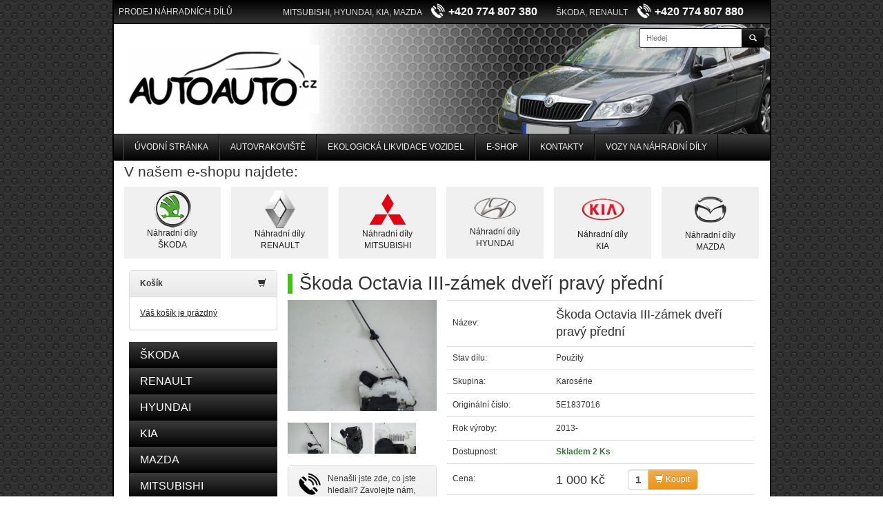

--- FILE ---
content_type: text/html; charset=utf-8
request_url: https://www.autoauto.cz/eshop/skoda-octavia-iii-11-2012-1-2017-skoda-octavia-iii-zamek-dveri-pravy-predni_detail/
body_size: 4915
content:
<!DOCTYPE html>
<html lang="cs">
<head>
	<meta charset="utf-8">
	<meta name="description" content="Škoda Octavia III-zámek dveří pravý přední, Škoda Octavia III-zámek dveří pravý přední ŠKODA,  OCTAVIA,  ŠKODA OCTAVIA III 11/2012-1/2017 - Autovrakoviště a auta na náhradní díly Bystročice">
	<meta name="keywords" content="">
  <meta name="viewport" content="width=device-width, initial-scale=1.0">
	<meta name="robots" content="index,follow">

	<title>Škoda Octavia III-zámek dveří pravý přední | Náhradní díly | Autovrakoviště Bystročice | Autoauto.cz</title>

	<link rel="shortcut icon" href="/favicon.ico">

  <script src="/js/jquery.js"></script>
  <script src="/js/jquery.nette-ajax.js"></script>
	<script src="/js/netteForms.js"></script>
	<script src="/js/main.js"></script>
	<script src="/js/jquery.scrollTo.min.js"></script>

  <script src="/bootstrap/js/bootstrap.min.js"></script>
  <link rel="stylesheet" href="/bootstrap/css/bootstrap.min.css">
  <link rel="stylesheet" href="/bootstrap/css/bootstrap-theme.min.css">

  <script src="/js/jquery.datetimepicker.js"></script>
  <link rel="stylesheet" href="/css/jquery.datetimepicker.css">

  <link rel="stylesheet" media="screen,projection,tv" href="/css/screen.css">
	<link rel="stylesheet" media="print" href="/css/print.css">

  <script src="/js/ekko-lightbox.min.js"></script>
  <link rel="stylesheet" href="/css/ekko-lightbox.min.css">

	
</head>

<body class="krecek-body">
  <div class="krecek-container container">
    <div class="krecek-header-top krecek-bg-gradient">
		<div class="col-sm-3" style="padding-top:3px">
        PRODEJ NÁHRADNÍCH DÍLŮ
	  </div>
      <div class="col-sm-5">
        MITSUBISHI, HYUNDAI, KIA, MAZDA
        <b class="text-nowrap">
          <img src="/images/phone.png"
               height="23" class="head-ico-phone"
               alt="PRODEJ NÁHRADNÍCH DÍLŮ MITSUBISHI, HYUNDAI, KIA, MAZDA +420 774 807 380 | Autoauto.cz"
               title="PRODEJ NÁHRADNÍCH DÍLŮ MITSUBISHI, HYUNDAI, KIA, MAZDA +420 774 807 380 | Autoauto.cz">
          +420 774 807 380</b>
      </div>
      <div class="col-sm-4">
        ŠKODA, RENAULT
        <b class="text-nowrap">
          <img src="/images/phone.png"
               height="23" class="head-ico-phone"
               alt="PRODEJ NÁHRADNÍCH DÍLŮ ŠKODA, RENAULT +420 774 807 880 | Autoauto.cz"
               title="PRODEJ NÁHRADNÍCH DÍLŮ ŠKODA, RENAULT +420 774 807 880 | Autoauto.cz">
          +420 774 807 880</b>
      </div>
          </div>

    <div class="krecek-header">
      <div class="col-sm-4 main-logo-div">
        <a class="logo img-responsive" href="/">
          <img class="img-responsive" src="/images/logo.png" alt="Autoauto.cz" title="Autoauto.cz">
        </a>
      </div>

      <div class="col-sm-4 col-sm-offset-4">
<form action="/eshop/detail/?do=searchForm-submit" method="post" id="frm-searchForm" class="navbar-form navbar-right">          <div class="input-group">
            <input type="text" name="search" id="frm-searchForm-search" value="" placeholder="Hledej" class="krecek-search-input form-control input-sm">
            <div class="input-group-btn">
              <button type="submit" class="btn btn-primary btn-sm">
                <span class="glyphicon glyphicon-search"></span>
              </button>
            </div>
          </div>
<div><!--[if IE]><input type=IEbug disabled style="display:none"><![endif]--></div>
</form>
      </div>
    </div>

    <div role="navigation" class="krecek-navbar navbar-default">
      <div class="container-fluid">
        <span class="navbar-brand hidden-sm hidden-md hidden-lg">MENU</span>
        <div class="navbar-header">
          <button type="button" class="navbar-toggle" data-toggle="collapse" data-target="#web-main-menu">
            <span class="sr-only">Toggle navigation</span>
            <span class="icon-bar"></span>
            <span class="icon-bar"></span>
            <span class="icon-bar"></span>
          </button>
        </div>

        <div class="navbar-collapse collapse navbar-responsive-collapse" id="web-main-menu">
          <ul class="nav navbar-nav">
              <li><a class="" href="/">Úvodní stránka</a></li>
                <li><a href="/autovrakoviste/">Autovrakoviště</a></li>
                <li><a href="/ekologicka-likvidace-vozidel/">Ekologická likvidace vozidel</a></li>
                <li><a href="/eshop/">E-shop</a></li>
                <li><a href="/kontakty/">Kontakty</a></li>
                <li><a href="/vozy-na-nahradni-dily/">Vozy na náhradní díly</a></li>
          </ul>
        </div>
      </div>
    </div>
  </div>

    <div class="krecek-container-2 container">

<div class="eshop-logos col-sm-12">
        <h2 style="margin:5px 0 0 0;padding:0;">V našem e-shopu najdete:</h2>
        <div class="row">
          <div class="col-sm-2 col-xs-6 text-center">
            <a class="car-logo" href="/eshop/skoda/">
              <img src="/images/logo/logo-skoda.png" class="img_responsive" alt="" title="">
              <br>Náhradní díly<br>ŠKODA
            </a>
          </div>
          <div class="col-sm-2 col-xs-6 text-center">
            <a class="car-logo" href="/eshop/renault/">
              <img src="/images/logo/logo-renault.png" class="img_responsive" alt="" title="">
              <br>Náhradní díly<br>RENAULT
            </a>
          </div>
          <div class="col-sm-2 col-xs-6 text-center">
            <a class="car-logo car-logo-m" href="/eshop/mitsubishi/">
              <img src="/images/logo/logo-mitsubishi.png" class="img_responsive" alt="" title="">
              <br>Náhradní díly<br>MITSUBISHI
            </a>
          </div>
          <div class="col-sm-2 col-xs-6 text-center">
            <a class="car-logo car-logo-h" href="/eshop/hyundai/">
              <img src="/images/logo/logo-hyundai.png" class="img_responsive" alt="" title="">
              <br>Náhradní díly<br>HYUNDAI
            </a>
          </div>
          <div class="col-sm-2 col-xs-6 text-center">
            <a class="car-logo car-logo-k" href="/eshop/kia/">
              <img src="/images/logo/logo-kia.png" width="62" class="img_responsive" alt="" title="">
              <br>Náhradní díly<br>KIA
            </a>
          </div>
          <div class="col-sm-2 col-xs-6 text-center">
            <a class="car-logo car-logo-ma" href="/eshop/mazda/">
              <img src="/images/logo/logo-mazda.png" class="img_responsive" alt="" title="">
              <br>Náhradní díly<br>MAZDA
            </a>
          </div>
        </div>
        <br>
      </div>
      <div class="krecek-content-wrapper row">

        <div class="col-sm-3">
          <div class="panel panel-default">
            <div class="panel-heading">
              <span class="glyphicon glyphicon-shopping-cart pull-right"></span>
              <b>Košík</b>
            </div>
            <div class="panel-body">
              <a class="krecek-a-underline" href="/eshop/kosik/">
                Váš košík je prázdný
              </a>
            </div>
          </div>


          <ul class="krecek-nav-1">
            <li>
              <a class="" href="/eshop/skoda/">
                ŠKODA
              </a>
            </li>
            <li>
              <a class="" href="/eshop/renault/">
                RENAULT
              </a>
            </li>
            <li>
              <a class="" href="/eshop/hyundai/">
                HYUNDAI
              </a>
            </li>
            <li>
              <a class="" href="/eshop/kia/">
                KIA
              </a>
            </li>
            <li>
              <a class="" href="/eshop/mazda/">
                MAZDA
              </a>
            </li>
            <li>
              <a class="" href="/eshop/mitsubishi/">
                MITSUBISHI
              </a>
            </li>
          </ul>
        </div>

        <div class="col-sm-9">
<h1>Škoda Octavia III-zámek dveří pravý přední</h1>


<div class="row">
  <div class="col-sm-4">
      <a class="lightbox-eshop" href="/eshop/img-cache/6145">
        <img src="/data/eshop/img-20190606-132923.jpg"
             alt="Škoda Octavia III-zámek dveří pravý přední | E-shop | Autoauto.cz"
             title="Škoda Octavia III-zámek dveří pravý přední | E-shop | Autoauto.cz"
             class="img-responsive krecek-eshop-img-main">
      </a>
    <br>
    <div class="krecek-eshop-detail-photos">
      <a
         alt="Škoda Octavia III-zámek dveří pravý přední | E-shop | Autoauto.cz"
         title="Škoda Octavia III-zámek dveří pravý přední | E-shop | Autoauto.cz"
         data-toggle="lightbox"
         data-gallery="eshop-detail"
         data-parent=".krecek-eshop-detail-photos"
         class="hidden lightbox-eshop-detail" rel="lightbox-eshop-detail" href="/eshop/img-cache/6145"></a>
      <img src="/data/eshop/img-20190606-132923.jpg"
           alt="Škoda Octavia III-zámek dveří pravý přední | E-shop | Autoauto.cz"
           title="Škoda Octavia III-zámek dveří pravý přední | E-shop | Autoauto.cz"
           width="60">
      <a
         alt="Škoda Octavia III-zámek dveří pravý přední | E-shop | Autoauto.cz"
         title="Škoda Octavia III-zámek dveří pravý přední | E-shop | Autoauto.cz"
         data-toggle="lightbox"
         data-gallery="eshop-detail"
         data-parent=".krecek-eshop-detail-photos"
         class="hidden lightbox-eshop-detail" rel="lightbox-eshop-detail" href="/eshop/img-cache/6146"></a>
      <img src="/data/eshop/img-20190606-132940.jpg"
           alt="Škoda Octavia III-zámek dveří pravý přední | E-shop | Autoauto.cz"
           title="Škoda Octavia III-zámek dveří pravý přední | E-shop | Autoauto.cz"
           width="60">
      <a
         alt="Škoda Octavia III-zámek dveří pravý přední | E-shop | Autoauto.cz"
         title="Škoda Octavia III-zámek dveří pravý přední | E-shop | Autoauto.cz"
         data-toggle="lightbox"
         data-gallery="eshop-detail"
         data-parent=".krecek-eshop-detail-photos"
         class="hidden lightbox-eshop-detail" rel="lightbox-eshop-detail" href="/eshop/img-cache/6147"></a>
      <img src="/data/eshop/img-20190606-132953.jpg"
           alt="Škoda Octavia III-zámek dveří pravý přední | E-shop | Autoauto.cz"
           title="Škoda Octavia III-zámek dveří pravý přední | E-shop | Autoauto.cz"
           width="60">
    </div>
    <br>
    <div class="panel panel-default">
      <div class="panel-heading">
        <img src="/images/phone-black.png" height="32" class="pull-left ico-c-a">
      Nenašli jste zde, co jste hledali? Zavolejte nám, nejspíš to už máme na skladě!
      <br><br>
      <strong class="text-nowrap krecek-block text-center krecek-nav-big">+420 774 807 380</strong>
      </div>
    </div>
    <script>
    jQuery( document ).ready(function( $ )
    {
      $('.lightbox-eshop').on('click', function (e)
      {
        e.preventDefault();
        $('.lightbox-eshop-detail').each(function()
        {
          $(this).attr('data-title', $(this).attr('title'));
        });

        $('.lightbox-eshop-detail:first').ekkoLightbox();
      });
    });
    </script>
  </div>

  <div class="col-sm-8">
    <div class="">
    <table class="table">
      <tbody>
        <tr>
          <td style="width:150px;vertical-align:middle">Název:</td>
          <td class="krecek-big-f">Škoda Octavia III-zámek dveří pravý přední</td>
        </tr>
        <tr>
          <td style="width:150px;">Stav dílu:</td>
          <td>Použitý</td>
        </tr>
        <tr>
          <td style="width:150px;">Skupina:</td>
          <td>Karosérie</td>
        </tr>

      <tr>
        <td>Originální číslo:</td>
        <td>5E1837016</td>
      </tr>
      <tr>
        <td>Rok výroby:</td>
        <td>2013-</td>
      </tr>
      <tr>
        <td>Dostupnost:</td>
        <td>
			  <strong class="text-success">Skladem 2 Ks</span>
        </td>
      </tr>
      <tr>
        <td style="vertical-align:middle">Cena:</td>
        <td><span class="krecek-big-f">1 000 Kč</span>
          <div style="width:60px;display:inline-block;margin-left:30px;margin-bottom:-8px;">
<form action="/eshop/detail/?do=addToCartForm-2377-submit" method="post" id="frm-addToCartForm-2377">            <input type="hidden" name="product_id" id="frm-addToCartForm-2377-product_id" value="2377">
            <div class="input-group">
              <input type="text" name="quantity" id="frm-addToCartForm-2377-quantity" data-nette-rules='[{"op":":range","msg":"Počet položek k nákupu musí být v rozsahu 1, 100","arg":[1,100]}]' value="1" class="form-control Krecek-buy-quantity">
              <div class="input-group-btn">
                <button type="submit" name="buy" class="btn btn-warning">
                  <span class="glyphicon glyphicon-shopping-cart"></span>
                  Koupit
                </button>
              </div>
            </div>
<div><!--[if IE]><input type=IEbug disabled style="display:none"><![endif]--></div>
</form>
          </div>
        </td>
      </tr>
      <tr>
        <td>Popis:</td>
        <td>Škoda Octavia III-zámek dveří pravý přední</td>
      </tr>
      </tbody>
    </table>
      <div>
        <b>Zařazeno v kategoriích</b>
          <ol class="breadcrumb small">
            <li><a href="/eshop/skoda/">ŠKODA</a></li>
            <li><a href="/eshop/octavia/">OCTAVIA</a></li>
            <li><a href="/eshop/skoda-octavia-iii-11-2012-1-2017/">ŠKODA OCTAVIA III 11/2012-1/2017</a></li>
          </ol>
      </div>
    </div>
  </div>
</div>

  <hr>
  <h2>Podobné produkty jako Škoda Octavia III-zámek dveří pravý přední</h2>
      <div class="col-sm-3 text-center krecek-eshop-item">
        <a class="krecek-eshop-item-name" href="/eshop/skoda-octavia-iii-11-2012-1-2017-vodni-trubka-skoda-octavia-iii_detail/">Vodní trubka, Škoda Octavia III</a>
        <div class="krecek-eshop-item-photo">
            <img src="/data/eshop/img-20200930-091427.jpg"
                 data-url="/eshop/skoda-octavia-iii-11-2012-1-2017-vodni-trubka-skoda-octavia-iii_detail/"
                 alt="Vodní trubka, Škoda Octavia III | Autoauto.cz"
                 title="Vodní trubka, Škoda Octavia III | Autoauto.cz"
                 class="img-responsive img-photo-cathegory">
        </div>
        <div class="krecek-item-info">

          Cena: <span class="krecek-eshop-item-price">250 Kč</span>

          <a title="Přidej Vodní trubka, Škoda Octavia III do košíku"
             class="krecek-eshop-buy btn btn-warning pull-right" href="/pridej-do-kosiku/2593/">
            <span class="glyphicon glyphicon-shopping-cart"></span>
          </a>
        </div>
      </div>
      <div class="col-sm-3 text-center krecek-eshop-item">
        <a class="krecek-eshop-item-name" href="/eshop/skoda-octavia-iii-11-2012-1-2017-krouzek-airbagu-volantu-skoda-octavia-iii_detail/">Kroužek airbagu volantu Škoda Octavia III</a>
        <div class="krecek-eshop-item-photo">
            <img src="/data/eshop/p1000366.jpg"
                 data-url="/eshop/skoda-octavia-iii-11-2012-1-2017-krouzek-airbagu-volantu-skoda-octavia-iii_detail/"
                 alt="Kroužek airbagu volantu Škoda Octavia III | Autoauto.cz"
                 title="Kroužek airbagu volantu Škoda Octavia III | Autoauto.cz"
                 class="img-responsive img-photo-cathegory">
        </div>
        <div class="krecek-item-info">

          Cena: <span class="krecek-eshop-item-price">2 000 Kč</span>

          <a title="Přidej Kroužek airbagu volantu Škoda Octavia III do košíku"
             class="krecek-eshop-buy btn btn-warning pull-right" href="/pridej-do-kosiku/2645/">
            <span class="glyphicon glyphicon-shopping-cart"></span>
          </a>
        </div>
      </div>
      <div class="col-sm-3 text-center krecek-eshop-item">
        <a class="krecek-eshop-item-name" href="/eshop/svazek-el-instalace-pro-dvere-lz-octavia-iii-kombi_detail/">Svazek el. instalace pro dveře LZ Octavia III Kombi</a>
        <div class="krecek-eshop-item-photo">
            <img src="/data/eshop/p1040562.jpg"
                 data-url="/eshop/svazek-el-instalace-pro-dvere-lz-octavia-iii-kombi_detail/"
                 alt="Svazek el. instalace pro dveře LZ Octavia III Kombi | Autoauto.cz"
                 title="Svazek el. instalace pro dveře LZ Octavia III Kombi | Autoauto.cz"
                 class="img-responsive img-photo-cathegory">
        </div>
        <div class="krecek-item-info">

          Cena: <span class="krecek-eshop-item-price">500 Kč</span>

          <a title="Přidej Svazek el. instalace pro dveře LZ Octavia III Kombi do košíku"
             class="krecek-eshop-buy btn btn-warning pull-right" href="/pridej-do-kosiku/3433/">
            <span class="glyphicon glyphicon-shopping-cart"></span>
          </a>
        </div>
      </div>
      <div class="col-sm-3 text-center krecek-eshop-item">
        <a class="krecek-eshop-item-name" href="/eshop/vodni-hadice-octavia-superb-iii-3554_detail/">Vodní hadice Octavia/Superb III</a>
        <div class="krecek-eshop-item-photo">
            <img src="/data/eshop/p1050142.jpg"
                 data-url="/eshop/vodni-hadice-octavia-superb-iii-3554_detail/"
                 alt="Vodní hadice Octavia/Superb III | Autoauto.cz"
                 title="Vodní hadice Octavia/Superb III | Autoauto.cz"
                 class="img-responsive img-photo-cathegory">
        </div>
        <div class="krecek-item-info">

          Cena: <span class="krecek-eshop-item-price">500 Kč</span>

          <a title="Přidej Vodní hadice Octavia/Superb III do košíku"
             class="krecek-eshop-buy btn btn-warning pull-right" href="/pridej-do-kosiku/3554/">
            <span class="glyphicon glyphicon-shopping-cart"></span>
          </a>
        </div>
      </div>
      <div class="col-sm-3 text-center krecek-eshop-item">
        <a class="krecek-eshop-item-name" href="/eshop/dosedaci-dil-plata-zavaz-prostoru-lz-octavia-iii_detail/">Dosedací díl plata zavaz. prostoru LZ Octavia III</a>
        <div class="krecek-eshop-item-photo">
            <img src="/data/eshop/pixlr-bg-result-15-24.jpg"
                 data-url="/eshop/dosedaci-dil-plata-zavaz-prostoru-lz-octavia-iii_detail/"
                 alt="Dosedací díl plata zavaz. prostoru LZ Octavia III | Autoauto.cz"
                 title="Dosedací díl plata zavaz. prostoru LZ Octavia III | Autoauto.cz"
                 class="img-responsive img-photo-cathegory">
        </div>
        <div class="krecek-item-info">

          Cena: <span class="krecek-eshop-item-price">150 Kč</span>

          <a title="Přidej Dosedací díl plata zavaz. prostoru LZ Octavia III do košíku"
             class="krecek-eshop-buy btn btn-warning pull-right" href="/pridej-do-kosiku/4189/">
            <span class="glyphicon glyphicon-shopping-cart"></span>
          </a>
        </div>
      </div>
      <div class="col-sm-3 text-center krecek-eshop-item">
        <a class="krecek-eshop-item-name" href="/eshop/skoda-octavia-iii-11-2012-1-2017-omezovac-dveri-predni-skoda-octavia-iii_detail/">Omezovač dveří přední ŠKODA Octavia III</a>
        <div class="krecek-eshop-item-photo">
            <img src="/data/eshop/img-20200924-131012.jpg"
                 data-url="/eshop/skoda-octavia-iii-11-2012-1-2017-omezovac-dveri-predni-skoda-octavia-iii_detail/"
                 alt="Omezovač dveří přední ŠKODA Octavia III | Autoauto.cz"
                 title="Omezovač dveří přední ŠKODA Octavia III | Autoauto.cz"
                 class="img-responsive img-photo-cathegory">
        </div>
        <div class="krecek-item-info">

          Cena: <span class="krecek-eshop-item-price">200 Kč</span>

          <a title="Přidej Omezovač dveří přední ŠKODA Octavia III do košíku"
             class="krecek-eshop-buy btn btn-warning pull-right" href="/pridej-do-kosiku/2578/">
            <span class="glyphicon glyphicon-shopping-cart"></span>
          </a>
        </div>
      </div>
      <div class="col-sm-3 text-center krecek-eshop-item">
        <a class="krecek-eshop-item-name" href="/eshop/skoda-octavia-iii-11-2012-1-2017-ridici-jednotka-xenonu-skoda-octavia-iii_detail/">Řídící jednotka Xenonu, Škoda Octavia III</a>
        <div class="krecek-eshop-item-photo">
            <img src="/data/eshop/img-20200924-131554.jpg"
                 data-url="/eshop/skoda-octavia-iii-11-2012-1-2017-ridici-jednotka-xenonu-skoda-octavia-iii_detail/"
                 alt="Řídící jednotka Xenonu, Škoda Octavia III | Autoauto.cz"
                 title="Řídící jednotka Xenonu, Škoda Octavia III | Autoauto.cz"
                 class="img-responsive img-photo-cathegory">
        </div>
        <div class="krecek-item-info">

          Cena: <span class="krecek-eshop-item-price">1 500 Kč</span>

          <a title="Přidej Řídící jednotka Xenonu, Škoda Octavia III do košíku"
             class="krecek-eshop-buy btn btn-warning pull-right" href="/pridej-do-kosiku/2584/">
            <span class="glyphicon glyphicon-shopping-cart"></span>
          </a>
        </div>
      </div>
      <div class="col-sm-3 text-center krecek-eshop-item">
        <a class="krecek-eshop-item-name" href="/eshop/vodni-hadice-octavia-superb-iii_detail/">Vodní hadice Octavia/Superb III</a>
        <div class="krecek-eshop-item-photo">
            <img src="/data/eshop/p1050131.jpg"
                 data-url="/eshop/vodni-hadice-octavia-superb-iii_detail/"
                 alt="Vodní hadice Octavia/Superb III | Autoauto.cz"
                 title="Vodní hadice Octavia/Superb III | Autoauto.cz"
                 class="img-responsive img-photo-cathegory">
        </div>
        <div class="krecek-item-info">

          Cena: <span class="krecek-eshop-item-price">300 Kč</span>

          <a title="Přidej Vodní hadice Octavia/Superb III do košíku"
             class="krecek-eshop-buy btn btn-warning pull-right" href="/pridej-do-kosiku/3550/">
            <span class="glyphicon glyphicon-shopping-cart"></span>
          </a>
        </div>
      </div>
      <div class="col-sm-3 text-center krecek-eshop-item">
        <a class="krecek-eshop-item-name" href="/eshop/stiraci-tesneni-okna-vnitrni-lp-octavia-iii_detail/">Stírací těsnění okna vnitřní LP Octavia III</a>
        <div class="krecek-eshop-item-photo">
            <img src="/data/eshop/20211214113230.jpg"
                 data-url="/eshop/stiraci-tesneni-okna-vnitrni-lp-octavia-iii_detail/"
                 alt="Stírací těsnění okna vnitřní LP Octavia III | Autoauto.cz"
                 title="Stírací těsnění okna vnitřní LP Octavia III | Autoauto.cz"
                 class="img-responsive img-photo-cathegory">
        </div>
        <div class="krecek-item-info">

          Cena: <span class="krecek-eshop-item-price">150 Kč</span>

          <a title="Přidej Stírací těsnění okna vnitřní LP Octavia III do košíku"
             class="krecek-eshop-buy btn btn-warning pull-right" href="/pridej-do-kosiku/3776/">
            <span class="glyphicon glyphicon-shopping-cart"></span>
          </a>
        </div>
      </div>
      <div class="col-sm-3 text-center krecek-eshop-item">
        <a class="krecek-eshop-item-name" href="/eshop/skoda-octavia-iii-11-2012-1-2017-bocni-kryt-palubni-desky-pravy-octavia-iii_detail/">Boční kryt palubní desky pravý Octavia III</a>
        <div class="krecek-eshop-item-photo">
            <img src="/data/eshop/20211214114923.jpg"
                 data-url="/eshop/skoda-octavia-iii-11-2012-1-2017-bocni-kryt-palubni-desky-pravy-octavia-iii_detail/"
                 alt="Boční kryt palubní desky pravý Octavia III | Autoauto.cz"
                 title="Boční kryt palubní desky pravý Octavia III | Autoauto.cz"
                 class="img-responsive img-photo-cathegory">
        </div>
        <div class="krecek-item-info">

          Cena: <span class="krecek-eshop-item-price">150 Kč</span>

          <a title="Přidej Boční kryt palubní desky pravý Octavia III do košíku"
             class="krecek-eshop-buy btn btn-warning pull-right" href="/pridej-do-kosiku/3780/">
            <span class="glyphicon glyphicon-shopping-cart"></span>
          </a>
        </div>
      </div>
      <div class="col-sm-3 text-center krecek-eshop-item">
        <a class="krecek-eshop-item-name" href="/eshop/skoda-citigo-10-2011-spinac-deaktivace-airbagu-skoda_detail/">Spínač deaktivace airbagu Škoda</a>
        <div class="krecek-eshop-item-photo">
            <img src="/data/eshop/p1040682.jpg"
                 data-url="/eshop/skoda-citigo-10-2011-spinac-deaktivace-airbagu-skoda_detail/"
                 alt="Spínač deaktivace airbagu Škoda | Autoauto.cz"
                 title="Spínač deaktivace airbagu Škoda | Autoauto.cz"
                 class="img-responsive img-photo-cathegory">
        </div>
        <div class="krecek-item-info">

          Cena: <span class="krecek-eshop-item-price">200 Kč</span>

          <a title="Přidej Spínač deaktivace airbagu Škoda do košíku"
             class="krecek-eshop-buy btn btn-warning pull-right" href="/pridej-do-kosiku/3457/">
            <span class="glyphicon glyphicon-shopping-cart"></span>
          </a>
        </div>
      </div>

<script>
  $('.krecek-eshop-detail-photos img').on('click', function()
  {
    $('.krecek-eshop-img-main').prop('src', $(this).prop('src'));
  });

  $('.img-photo-cathegory').on('click', function()
  {
    location.href=$(this).attr('data-url');
  });
</script>
        </div>

      </div>
    </div>


  <div class="container krecek-tail">
    <div class="row">
      <div class="col-sm-10 text-center col-sm-offset-1">
            <a href="/autovrakoviste/">Autovrakoviště</a>
            -
            <a href="/ekologicka-likvidace-vozidel/">Ekologická likvidace vozidel</a>
            -
          <a href="/eshop/">E-shop</a>
            -
            <a href="/kontakty/">Kontakty</a>
            -
          <a href="/vozy-na-nahradni-dily/">Vozy na náhradní díly</a>
      </div>
    </div>
    <div class="container">
      <div class="row krecek-tail-2">
        <div class="col-sm-6">
          &copy; 2014 Autoauto.cz
          | <a href="/eshop/vseobecne-obchodni-podminky/">Všeobecné obchodní podmínky</a>
          | <a href="/eshop/ochrana-osobnich-udaju/">Ochrana osobních údajů</a>
        </div>
        <div class="col-sm-6 text-right">
          <a href="http://www.petrkobelka.cz/" title="Tvorba www stránek - Petr Kobelka - http://www.petrkobelka.cz" target="_blank">Tvorba www stránek</a>
        </div>
      </div>
    </div>
  </div>
<div class="text-center">
  <a href="http://www.toplist.cz/" target="_top"><img src="http://toplist.cz/count.asp?id=510367&logo=mc" border="0" alt="TOPlist" width="88" height="60"></a>
  <br><br>
  </div>
<script>
  (function(i,s,o,g,r,a,m){ i['GoogleAnalyticsObject']=r;i[r]=i[r]||function(){
  (i[r].q=i[r].q||[]).push(arguments)},i[r].l=1*new Date();a=s.createElement(o),
  m=s.getElementsByTagName(o)[0];a.async=1;a.src=g;m.parentNode.insertBefore(a,m)
  })(window,document,'script','//www.google-analytics.com/analytics.js','ga');

	ga('create', 'UA-57306355-1', 'auto');
	ga('send', 'pageview');

	$(document).ready(function(){
	  $('.krecek-nav-1').tooltip({
		  selector: "a",
		  html: true,
		  placement: 'right'
		})
	});

</script>
</body>
</html>


--- FILE ---
content_type: text/plain
request_url: https://www.google-analytics.com/j/collect?v=1&_v=j102&a=1803380657&t=pageview&_s=1&dl=https%3A%2F%2Fwww.autoauto.cz%2Feshop%2Fskoda-octavia-iii-11-2012-1-2017-skoda-octavia-iii-zamek-dveri-pravy-predni_detail%2F&ul=en-us%40posix&dt=%C5%A0koda%20Octavia%20III-z%C3%A1mek%20dve%C5%99%C3%AD%20prav%C3%BD%20p%C5%99edn%C3%AD%20%7C%20N%C3%A1hradn%C3%AD%20d%C3%ADly%20%7C%20Autovrakovi%C5%A1t%C4%9B%20Bystro%C4%8Dice%20%7C%20Autoauto.cz&sr=1280x720&vp=1280x720&_u=IEBAAEABAAAAACAAI~&jid=1988163010&gjid=1669960956&cid=1195337723.1769304135&tid=UA-57306355-1&_gid=1954684237.1769304135&_r=1&_slc=1&z=1482413705
body_size: -450
content:
2,cG-YSHRLKEKE6